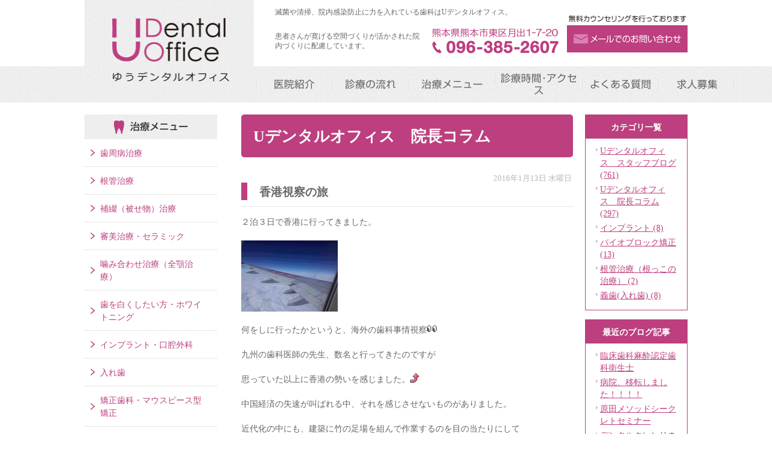

--- FILE ---
content_type: text/html; charset=UTF-8
request_url: https://u-dentaloffice.jp/blog/column/2293
body_size: 40813
content:
<!DOCTYPE html><html lang="ja"><head><meta charset="UTF-8"><meta name="author" content="医療法人朋優会Uデンタルオフィス"><meta name="viewport" content="width=device-width, initial-scale=1, maximum-scale=5, minimum-scale=1, user-scalable=yes"><meta name="format-detection" content="telephone=no"><link rel="stylesheet" href="https://u-dentaloffice.jp/wp-content/cache/genovaminify/css/genovaminify_single_e5ca15bff43cf903f72430a5ff4e0330.css"><link rel="stylesheet" type="text/css" href="https://u-dentaloffice.jp/wp-content/themes/genova_tpl/css/cssreset-min.css"><link rel="stylesheet" type="text/css" href="https://u-dentaloffice.jp/wp-content/cache/genovaminify/css/genovaminify_single_e2f066e7b5e66b9fe094aee77de30f77.css"><link rel="stylesheet" type="text/css" href="https://u-dentaloffice.jp/wp-content/cache/genovaminify/css/genovaminify_single_5e5ddafaac8c04eb9afaeec74083e232.css"> <script type="text/javascript" src="https://s3-ap-northeast-1.amazonaws.com/webfont.plimo.com/accessor/script/typesquare.js?2Ttpg6KeLnE%3D" charset="utf-8"></script> <link rel="shortcut icon" href="https://u-dentaloffice.jp/wp-content/uploads/favicon.ico" type="image/x-icon"/> <!--[if lt IE 9]> <script src="http://html5shim.googlecode.com/svn/trunk/html5.js"></script> <![endif]--> <!-- All in One SEO 4.2.4 - aioseo.com --><title>香港視察の旅 - 医療法人朋優会Uデンタルオフィス</title><meta name="description" content="２泊３日で香港に行ってきました。 何をしに行ったかというと、海外の歯科事情視察 九州の歯科医師の先生、数名と行" /><meta name="robots" content="max-image-preview:large" /><link rel="canonical" href="https://u-dentaloffice.jp/blog/column/2293" /><meta name="generator" content="All in One SEO (AIOSEO) 4.2.4 " /> <!-- Global site tag (gtag.js) - Google Analytics --> <script async src="https://www.googletagmanager.com/gtag/js?id=UA-117359481-30"></script> <script>window.dataLayer=window.dataLayer||[];function gtag(){dataLayer.push(arguments);}
gtag('js',new Date());gtag('config','UA-117359481-30');</script> <!-- Google tag (gtag.js) --> <script async src="https://www.googletagmanager.com/gtag/js?id=UA-37091964-30&id=G-GRWZGY63V6"></script> <script>window.dataLayer=window.dataLayer||[];function gtag(){dataLayer.push(arguments);}
gtag('js',new Date());gtag('config','UA-37091964-30');gtag('config','G-GRWZGY63V6');</script> <meta property="og:locale" content="ja_JP" /><meta property="og:site_name" content="医療法人朋優会Uデンタルオフィス -" /><meta property="og:type" content="article" /><meta property="og:title" content="香港視察の旅 - 医療法人朋優会Uデンタルオフィス" /><meta property="og:description" content="２泊３日で香港に行ってきました。 何をしに行ったかというと、海外の歯科事情視察 九州の歯科医師の先生、数名と行" /><meta property="og:url" content="https://u-dentaloffice.jp/blog/column/2293" /><meta property="article:published_time" content="2016-01-13T01:42:20+00:00" /><meta property="article:modified_time" content="2016-01-13T01:42:20+00:00" /><meta name="twitter:card" content="summary_large_image" /><meta name="twitter:title" content="香港視察の旅 - 医療法人朋優会Uデンタルオフィス" /><meta name="twitter:description" content="２泊３日で香港に行ってきました。 何をしに行ったかというと、海外の歯科事情視察 九州の歯科医師の先生、数名と行" /> <script type="application/ld+json" class="aioseo-schema">{"@context":"https:\/\/schema.org","@graph":[{"@type":"WebSite","@id":"https:\/\/u-dentaloffice.jp\/#website","url":"https:\/\/u-dentaloffice.jp\/","name":"\u533b\u7642\u6cd5\u4eba\u670b\u512a\u4f1aU\u30c7\u30f3\u30bf\u30eb\u30aa\u30d5\u30a3\u30b9","inLanguage":"ja","publisher":{"@id":"https:\/\/u-dentaloffice.jp\/#organization"}},{"@type":"Organization","@id":"https:\/\/u-dentaloffice.jp\/#organization","name":"\u533b\u7642\u6cd5\u4eba\u670b\u512a\u4f1aU\u30c7\u30f3\u30bf\u30eb\u30aa\u30d5\u30a3\u30b9","url":"https:\/\/u-dentaloffice.jp\/"},{"@type":"BreadcrumbList","@id":"https:\/\/u-dentaloffice.jp\/blog\/column\/2293#breadcrumblist","itemListElement":[{"@type":"ListItem","@id":"https:\/\/u-dentaloffice.jp\/#listItem","position":1,"item":{"@type":"WebPage","@id":"https:\/\/u-dentaloffice.jp\/","name":"\u30db\u30fc\u30e0","description":"U\u30c7\u30f3\u30bf\u30eb\u30aa\u30d5\u30a3\u30b9\u306f\u3001\u30b3\u30df\u30e5\u30cb\u30b1\u30fc\u30b7\u30e7\u30f3\u3092\u5927\u5207\u306b\u3059\u308b\u5730\u57df\u306b\u6839\u5dee\u3057\u305f\u6b6f\u79d1\u533b\u9662\u3067\u3059\u3002\u6cbb\u7642\u306e\u5fc5\u8981\u6027\u3084\u671f\u9593\u3001\u6cbb\u7642\u8cbb\u306e\u3053\u3068\u307e\u3067\u5fb9\u5e95\u3057\u305f\u30a4\u30f3\u30d5\u30a9\u30fc\u30e0\u30c9\u30fb\u30b3\u30f3\u30bb\u30f3\u30c8\u306b\u3088\u308a\u60a3\u8005\u3055\u3093\u306e\u304a\u6c17\u6301\u3061\u3092\u5927\u5207\u306b\u3044\u305f\u3057\u307e\u3059\u3002","url":"https:\/\/u-dentaloffice.jp\/"},"nextItem":"https:\/\/u-dentaloffice.jp\/blog\/column\/2293#listItem"},{"@type":"ListItem","@id":"https:\/\/u-dentaloffice.jp\/blog\/column\/2293#listItem","position":2,"item":{"@type":"WebPage","@id":"https:\/\/u-dentaloffice.jp\/blog\/column\/2293","name":"\u9999\u6e2f\u8996\u5bdf\u306e\u65c5","description":"\uff12\u6cca\uff13\u65e5\u3067\u9999\u6e2f\u306b\u884c\u3063\u3066\u304d\u307e\u3057\u305f\u3002 \u4f55\u3092\u3057\u306b\u884c\u3063\u305f\u304b\u3068\u3044\u3046\u3068\u3001\u6d77\u5916\u306e\u6b6f\u79d1\u4e8b\u60c5\u8996\u5bdf \u4e5d\u5dde\u306e\u6b6f\u79d1\u533b\u5e2b\u306e\u5148\u751f\u3001\u6570\u540d\u3068\u884c","url":"https:\/\/u-dentaloffice.jp\/blog\/column\/2293"},"previousItem":"https:\/\/u-dentaloffice.jp\/#listItem"}]},{"@type":"Person","@id":"https:\/\/u-dentaloffice.jp\/author\/pl608582943\/#author","url":"https:\/\/u-dentaloffice.jp\/author\/pl608582943\/","name":"\u533b\u7642\u6cd5\u4eba\u670b\u512a\u4f1aU\u30c7\u30f3\u30bf\u30eb\u30aa\u30d5\u30a3\u30b9\u69d8","image":{"@type":"ImageObject","@id":"https:\/\/u-dentaloffice.jp\/blog\/column\/2293#authorImage","url":"https:\/\/secure.gravatar.com\/avatar\/c82e93cdd82a8a61c5c1389c8ea60be3?s=96&d=mm&r=g","width":96,"height":96,"caption":"\u533b\u7642\u6cd5\u4eba\u670b\u512a\u4f1aU\u30c7\u30f3\u30bf\u30eb\u30aa\u30d5\u30a3\u30b9\u69d8"}},{"@type":"WebPage","@id":"https:\/\/u-dentaloffice.jp\/blog\/column\/2293#webpage","url":"https:\/\/u-dentaloffice.jp\/blog\/column\/2293","name":"\u9999\u6e2f\u8996\u5bdf\u306e\u65c5 - \u533b\u7642\u6cd5\u4eba\u670b\u512a\u4f1aU\u30c7\u30f3\u30bf\u30eb\u30aa\u30d5\u30a3\u30b9","description":"\uff12\u6cca\uff13\u65e5\u3067\u9999\u6e2f\u306b\u884c\u3063\u3066\u304d\u307e\u3057\u305f\u3002 \u4f55\u3092\u3057\u306b\u884c\u3063\u305f\u304b\u3068\u3044\u3046\u3068\u3001\u6d77\u5916\u306e\u6b6f\u79d1\u4e8b\u60c5\u8996\u5bdf \u4e5d\u5dde\u306e\u6b6f\u79d1\u533b\u5e2b\u306e\u5148\u751f\u3001\u6570\u540d\u3068\u884c","inLanguage":"ja","isPartOf":{"@id":"https:\/\/u-dentaloffice.jp\/#website"},"breadcrumb":{"@id":"https:\/\/u-dentaloffice.jp\/blog\/column\/2293#breadcrumblist"},"author":"https:\/\/u-dentaloffice.jp\/author\/pl608582943\/#author","creator":"https:\/\/u-dentaloffice.jp\/author\/pl608582943\/#author","datePublished":"2016-01-13T01:42:20+09:00","dateModified":"2016-01-13T01:42:20+09:00"},{"@type":"BlogPosting","@id":"https:\/\/u-dentaloffice.jp\/blog\/column\/2293#blogposting","name":"\u9999\u6e2f\u8996\u5bdf\u306e\u65c5 - \u533b\u7642\u6cd5\u4eba\u670b\u512a\u4f1aU\u30c7\u30f3\u30bf\u30eb\u30aa\u30d5\u30a3\u30b9","description":"\uff12\u6cca\uff13\u65e5\u3067\u9999\u6e2f\u306b\u884c\u3063\u3066\u304d\u307e\u3057\u305f\u3002 \u4f55\u3092\u3057\u306b\u884c\u3063\u305f\u304b\u3068\u3044\u3046\u3068\u3001\u6d77\u5916\u306e\u6b6f\u79d1\u4e8b\u60c5\u8996\u5bdf \u4e5d\u5dde\u306e\u6b6f\u79d1\u533b\u5e2b\u306e\u5148\u751f\u3001\u6570\u540d\u3068\u884c","inLanguage":"ja","headline":"\u9999\u6e2f\u8996\u5bdf\u306e\u65c5","author":{"@id":"https:\/\/u-dentaloffice.jp\/author\/pl608582943\/#author"},"publisher":{"@id":"https:\/\/u-dentaloffice.jp\/#organization"},"datePublished":"2016-01-13T01:42:20+09:00","dateModified":"2016-01-13T01:42:20+09:00","articleSection":"U\u30c7\u30f3\u30bf\u30eb\u30aa\u30d5\u30a3\u30b9\u3000\u9662\u9577\u30b3\u30e9\u30e0","mainEntityOfPage":{"@id":"https:\/\/u-dentaloffice.jp\/blog\/column\/2293#webpage"},"isPartOf":{"@id":"https:\/\/u-dentaloffice.jp\/blog\/column\/2293#webpage"},"image":{"@type":"ImageObject","@id":"https:\/\/u-dentaloffice.jp\/#articleImage","url":"\/wp-content\/themes\/genova_tpl\/blog\/images_mt\/IMG02015.jpg"}}]}</script> <!-- All in One SEO --><link rel='dns-prefetch' href='//s.w.org' /> <script type="text/javascript">window._wpemojiSettings={"baseUrl":"https:\/\/s.w.org\/images\/core\/emoji\/13.0.0\/72x72\/","ext":".png","svgUrl":"https:\/\/s.w.org\/images\/core\/emoji\/13.0.0\/svg\/","svgExt":".svg","source":{"concatemoji":"https:\/\/u-dentaloffice.jp\/wp-includes\/js\/wp-emoji-release.min.js?ver=5.5.17"}};!function(e,a,t){var n,r,o,i=a.createElement("canvas"),p=i.getContext&&i.getContext("2d");function s(e,t){var a=String.fromCharCode;p.clearRect(0,0,i.width,i.height),p.fillText(a.apply(this,e),0,0);e=i.toDataURL();return p.clearRect(0,0,i.width,i.height),p.fillText(a.apply(this,t),0,0),e===i.toDataURL()}function c(e){var t=a.createElement("script");t.src=e,t.defer=t.type="text/javascript",a.getElementsByTagName("head")[0].appendChild(t)}for(o=Array("flag","emoji"),t.supports={everything:!0,everythingExceptFlag:!0},r=0;r<o.length;r++)t.supports[o[r]]=function(e){if(!p||!p.fillText)return!1;switch(p.textBaseline="top",p.font="600 32px Arial",e){case"flag":return s([127987,65039,8205,9895,65039],[127987,65039,8203,9895,65039])?!1:!s([55356,56826,55356,56819],[55356,56826,8203,55356,56819])&&!s([55356,57332,56128,56423,56128,56418,56128,56421,56128,56430,56128,56423,56128,56447],[55356,57332,8203,56128,56423,8203,56128,56418,8203,56128,56421,8203,56128,56430,8203,56128,56423,8203,56128,56447]);case"emoji":return!s([55357,56424,8205,55356,57212],[55357,56424,8203,55356,57212])}return!1}(o[r]),t.supports.everything=t.supports.everything&&t.supports[o[r]],"flag"!==o[r]&&(t.supports.everythingExceptFlag=t.supports.everythingExceptFlag&&t.supports[o[r]]);t.supports.everythingExceptFlag=t.supports.everythingExceptFlag&&!t.supports.flag,t.DOMReady=!1,t.readyCallback=function(){t.DOMReady=!0},t.supports.everything||(n=function(){t.readyCallback()},a.addEventListener?(a.addEventListener("DOMContentLoaded",n,!1),e.addEventListener("load",n,!1)):(e.attachEvent("onload",n),a.attachEvent("onreadystatechange",function(){"complete"===a.readyState&&t.readyCallback()})),(n=t.source||{}).concatemoji?c(n.concatemoji):n.wpemoji&&n.twemoji&&(c(n.twemoji),c(n.wpemoji)))}(window,document,window._wpemojiSettings);</script> <style type="text/css">img.wp-smiley,img.emoji{display:inline !important;border:none !important;box-shadow:none !important;height:1em !important;width:1em !important;margin:0 .07em !important;vertical-align:-.1em !important;background:0 0 !important;padding:0 !important}</style><link rel='stylesheet' id='wp-block-library-css'  href='https://u-dentaloffice.jp/wp-includes/css/dist/block-library/style.min.css?ver=5.5.17' type='text/css' media='all' /><link rel='stylesheet' id='contact-form-7-css'  href='https://u-dentaloffice.jp/wp-content/cache/genovaminify/css/genovaminify_single_c7fd42b5bb3873666b0c3fc87bf32c6d.css?ver=5.2.2' type='text/css' media='all' /><link rel='stylesheet' id='contact-form-7-confirm-css'  href='https://u-dentaloffice.jp/wp-content/cache/genovaminify/css/genovaminify_single_c605b424176e2b3541570e9ebd66830b.css?ver=5.1' type='text/css' media='all' /> <script type='text/javascript' src='https://u-dentaloffice.jp/wp-content/cache/genovaminify/js/genovaminify_single_49edccea2e7ba985cadc9ba0531cbed1.js?ver=1.12.4-wp' id='jquery-core-js'></script> <link rel="https://api.w.org/" href="https://u-dentaloffice.jp/wp-json/" /><link rel="alternate" type="application/json" href="https://u-dentaloffice.jp/wp-json/wp/v2/posts/2293" /><link rel="EditURI" type="application/rsd+xml" title="RSD" href="https://u-dentaloffice.jp/xmlrpc.php?rsd" /><link rel="wlwmanifest" type="application/wlwmanifest+xml" href="https://u-dentaloffice.jp/wp-includes/wlwmanifest.xml" /><link rel='prev' title='成人式☆★' href='https://u-dentaloffice.jp/blog/staff/2292' /><link rel='next' title='院内新聞１月号' href='https://u-dentaloffice.jp/blog/staff/2294' /><meta name="generator" content="WordPress 5.5.17" /><link rel='shortlink' href='https://u-dentaloffice.jp/?p=2293' /><link rel="alternate" type="application/json+oembed" href="https://u-dentaloffice.jp/wp-json/oembed/1.0/embed?url=https%3A%2F%2Fu-dentaloffice.jp%2Fblog%2Fcolumn%2F2293" /><link rel="alternate" type="text/xml+oembed" href="https://u-dentaloffice.jp/wp-json/oembed/1.0/embed?url=https%3A%2F%2Fu-dentaloffice.jp%2Fblog%2Fcolumn%2F2293&#038;format=xml" /><style>#wpadminbar,#adminmenuwrap{background:#3d3d3d}#wpadminbar #wp-admin-bar-wp-logo>.ab-item .ab-icon{width:54px}#wpadminbar #wp-admin-bar-wp-logo>.ab-item .ab-icon:before{display:inline-block;content:'';width:54px;height:20px;background:url(https://u-dentaloffice.jp/wp-content/uploads/logo.png) 50% 50% no-repeat;background-size:100%;margin-left:6px}#wpadminbar #adminbarsearch:before,#wpadminbar .ab-icon:before,#wpadminbar .ab-item:before{color:#616161}#wpadminbar .ab-empty-item,#wpadminbar a.ab-item,#wpadminbar>#wp-toolbar span.ab-label,#wpadminbar>#wp-toolbar span.noticon{color:#616161}#wpadminbar,#adminmenuwrap{background:#fff!important;box-shadow:0px 1px 5px 1px rgba(0,0,0,.3)}#adminmenu,#adminmenu .wp-submenu,#adminmenuback,#adminmenuwrap{background:#fff}#adminmenu,#adminmenu .wp-submenu,#adminmenuback,#adminmenuwrap{background:#fff}#adminmenu div.wp-menu-name{color:#616161}#adminmenu div.wp-menu-image:before{color:#616161}#adminmenu .wp-has-current-submenu .wp-submenu,#adminmenu .wp-has-current-submenu .wp-submenu.sub-open,#adminmenu .wp-has-current-submenu.opensub .wp-submenu,#adminmenu a.wp-has-current-submenu:focus+.wp-submenu,.no-js li.wp-has-current-submenu:hover .wp-submenu{background:#fff;color:#616161}#adminmenu .wp-submenu a{color:#616161}#adminmenu .opensub .wp-submenu li.current a,#adminmenu .wp-submenu li.current,#adminmenu .wp-submenu li.current a,#adminmenu .wp-submenu li.current a:focus,#adminmenu .wp-submenu li.current a:hover,#adminmenu a.wp-has-current-submenu:focus+.wp-submenu li.current a{color:#616161}#adminmenu .wp-has-current-submenu .wp-submenu .wp-submenu-head,#adminmenu .wp-menu-arrow,#adminmenu .wp-menu-arrow div,#adminmenu li.current a.menu-top,#adminmenu li.wp-has-current-submenu a.wp-has-current-submenu,.folded #adminmenu li.current.menu-top,.folded #adminmenu li.wp-has-current-submenu{background:#6eba32}#adminmenu li.wp-has-current-submenu a.wp-has-current-submenu div.wp-menu-name{color:#fff}#adminmenu li.menu-top:hover div.wp-menu-name,#adminmenu li.opensub>a.menu-top div.wp-menu-name,#adminmenu li>a.menu-top:focus div.wp-menu-name{color:#fff}#wp-admin-bar-wp-logo-default{display:none}#wp-admin-bar-wp-logo{pointer-events:none}body.no-customize-support #wpfooter,body.no-customize-support #wp-version-message,body.no-customize-support #toplevel_page_edit-post_type-elementor_library,body.no-customize-support .update-nag,body.no-customize-support #contextual-help-link{display:none!important}</style></head><body class="post-template-default single single-post postid-2293 single-format-standard elementor-default elementor-kit-194"><div id="wrapper"> <!-- ▼header --><div id="header"><div id="headerInner" class="clearfix"><div id="headerLeft"><div id="logo"> <a href="https://u-dentaloffice.jp/"><img class="pc" src="https://u-dentaloffice.jp/wp-content/uploads/logo.png" alt="U Dental Office"><img class="sp" src="https://u-dentaloffice.jp/wp-content/uploads/logo_sp.png" alt="U Dental Office"></a></div></div><div id="headerRight" class="clearfix"><h1>滅菌や清掃、院内感染防止に力を入れている歯科はUデンタルオフィス。</h1><h2>患者さんが寛げる空間づくりが活かされた院内づくりに配慮しています。</h2><div id="headerRightBox" class="clearfix"><div id="inquiryForm"><a href="/contact/" target="_blank" class="btnInq" data-evt="ヘッダー"><img src="https://u-dentaloffice.jp/wp-content/uploads/header_inq.png" alt="メールでのお問い合わせ"></a></div><div id="telNumber"><img src="https://u-dentaloffice.jp/wp-content/uploads/header_tel_1.png" alt="熊本県熊本市東区月出1-7-20 096-385-2607"></div></div></div><div class="toggleMenu"><div class="menu-trigger"><span></span><span></span><span></span></div></div></div><div class="header_menu"><div class="inner"> <!--<ul class="g_nav clearfix"><li><a href="/clinic/"><span>医院紹介</span></a></li><li><a href="/clinic/#access"><span>アクセス</span></a></li><li><a href="/hospital/"><span>院内紹介</span></a></li><li><a href="/staff/"><span>スタッフ紹介</span></a></li><li><a href="/flow/"><span>治療内容</span></a></li></ul>--><ul class="g_nav clearfix"><li><span><span>医院紹介</span></span><ul><li><a href="/clinic/">医院紹介</a></li><li><a href="/staff/">院長/<br>スタッフ紹介</a></li><li><a href="/equipment/">感染対策/<br>滅菌設備</a></li><li><a href="/hospital/">院内</a></li><li><a href="/news/">新着情報</a></li></ul></li><li><a href="/flow/"><span>診療の流れ</span></a></li> <!--li><a href="/generation/"><span>ライフステージ別</span></a></li--><li><span><span>治療メニュー</span></span><ul><li><a href="/perio/">歯周病治療</a></li><li><a href="/rootcanal/">根管治療</a></li><li><a href="/shorei/#stuffing">補綴（被せ物）治療</a></li><li><a href="/beauty/">審美治療/<br>セラミック</a></li><li><a href="/shorei/#jaw">噛み合わせ治療<br>（全顎治療）</a></li><li><a href="/whitening/">歯を白くしたい方/<br>ホワイトニング</a></li><li><a href="/implant/">インプラント/<br>口腔外科</a></li><li><a href="/denture/">入れ歯</a></li><li><a href="/kyosei/">矯正治療/<br>マウスピース型矯正</a></li><li><a href="/children/">バイオブロック治療/<br>小児矯正</a></li><li><a href="/preventive/">予防治療</a></li></ul></li><li><a href="/clinic/#access"><span>診療時間･アクセス</span></a></li><li><a href="/faq/"><span>よくある質問</span></a></li><li><a target="_blank" href="https://u-dentaloffice-saiyo.com/"><span>求人募集</span></a></li></ul></div><div class="contact_box sp"><div class="box_inner"><p class="contact_tit">お問い合わせはお気軽に</p><ul class="clearfix"><li> <a href="tel:0963852607" class="btnTel" data-evt="ヘッダー"> <img src="https://u-dentaloffice.jp/wp-content/uploads/contact_tel.png" alt="096-385-2607"> </a></li><li> <a href="/contact/" target="_blank" class="btnInq" data-evt="スマホヘッダー"> <img src="https://u-dentaloffice.jp/wp-content/uploads/contact_inq.png" alt="メールお問い合わせ"> </a></li></ul></div></div></div></div> <!-- ▲header --><div id="main" class="clearfix"><div id="content" class="clearfix"><div id="blogArea"><h3 class="titleBg">Uデンタルオフィス　院長コラム</h3><div id="article"><div class="articleWrap"><p class="data">2016年1月13日 水曜日</p><div class="entryTitle"><h4>香港視察の旅</h4></div><div class="entryBody clearfix"><p>２泊３日で香港に行ってきました。</p><p><img alt="" src="/wp-content/themes/genova_tpl/blog/images_mt/IMG02015.jpg" style="width: 160px; height: 118px;" /></p><p>何をしに行ったかというと、海外の歯科事情視察<img loading="lazy" alt="eye" height="16" src="/wp-content/themes/genova_tpl/images/smiley/eye.gif" title="eye" width="16" /></p><p> 九州の歯科医師の先生、数名と行ってきたのですが</p><p>思っていた以上に香港の勢いを感じました。<img loading="lazy" alt="up" height="16" src="/wp-content/themes/genova_tpl/images/smiley/up.gif" title="up" width="16" /></p><p>中国経済の失速が叫ばれる中、それを感じさせないものがありました。</p><p> 近代化の中にも、建築に竹の足場を組んで作業するのを目の当たりにして</p><p>ビックリ<img loading="lazy" alt="sign03" height="16" src="/wp-content/themes/genova_tpl/images/smiley/sign03.gif" title="sign03" width="16" /></p><p><img alt="" src="/wp-content/themes/genova_tpl/blog/images_mt/IMG02006.jpg" style="width: 118px; height: 160px;" /></p><p>一緒に行った先生がたは、アメリカや諸外国の学会にも</p><p>参加されており、いろんなものから刺激を得て、<img loading="lazy" alt="thunder" height="16" src="/wp-content/themes/genova_tpl/images/smiley/thunder.gif" title="thunder" width="16" /></p><p>日々の診療に活かされています。</p><p> グローバルな広い視野を持って、診療を行いたいと感じた３日間でした。</p><p> そして・・・・</p><p> <img alt="" src="/wp-content/themes/genova_tpl/blog/images_mt/IMG02013.jpg" style="width: 160px; height: 118px;" /></p><p> 飲茶が美味しかった～～～～<img loading="lazy" alt="happy02" height="16" src="/wp-content/themes/genova_tpl/images/smiley/happy02.gif" title="happy02" width="16" /></p></div><p class="contributor">投稿者 <span class="author">Uデンタルオフィス</span></p></div></div></div><div id="blogMenu"><div class="blogMenuWrap" id="category"><h4>カテゴリ一覧</h4><ul><li><a href="https://u-dentaloffice.jp/blog/staff/">Uデンタルオフィス　スタッフブログ (761)</a></li><li><a href="https://u-dentaloffice.jp/blog/column/">Uデンタルオフィス　院長コラム (297)</a></li><li><a href="https://u-dentaloffice.jp/blog/cat112401/">インプラント (8)</a></li><li><a href="https://u-dentaloffice.jp/blog/cat112402/">バイオブロック矯正 (13)</a></li><li><a href="https://u-dentaloffice.jp/blog/cat112461/">根管治療（根っこの治療） (2)</a></li><li><a href="https://u-dentaloffice.jp/blog/ireba/">義歯(入れ歯) (8)</a></li></ul></div><div class="blogMenuWrap" id="recentEntry"><h4>最近のブログ記事</h4><ul><li> <a href="https://u-dentaloffice.jp/blog/column/3815">臨床歯科麻酔認定歯科衛生士</a></li><li> <a href="https://u-dentaloffice.jp/blog/column/3809">病院、移転しました！！！！</a></li><li> <a href="https://u-dentaloffice.jp/blog/column/2846">原田メソッドシークレトセミナー</a></li><li> <a href="https://u-dentaloffice.jp/blog/column/2845">デンタルクレンリネス　～ケルヒャー～</a></li><li> <a href="https://u-dentaloffice.jp/blog/column/2842">健軍神社お参り</a></li><li> <a href="https://u-dentaloffice.jp/blog/column/2841">８周年を迎えることができました！！</a></li><li> <a href="https://u-dentaloffice.jp/blog/column/2839">佐賀に講和を聞きに～大和魂とは～</a></li><li> <a href="https://u-dentaloffice.jp/blog/column/2834">前歯にインプラントを入れるには</a></li><li> <a href="https://u-dentaloffice.jp/blog/column/2829">歯科衛生士のモチベーションって？？</a></li><li> <a href="https://u-dentaloffice.jp/blog/column/2827">増田真一先生の院内セミナー第２弾！！</a></li></ul></div><div class="blogMenuWrap" id="monthly"><h4>月別アーカイブ</h4><ul><li><li><a href="https://u-dentaloffice.jp/date/2022/06?cat=14">2022年6月 (1)</a></li><li><a href="https://u-dentaloffice.jp/date/2022/04?cat=14">2022年4月 (1)</a></li></li><li><a href="https://u-dentaloffice.jp/date/2020/08?cat=14">2020年8月 (4)</a></li><li><a href="https://u-dentaloffice.jp/date/2020/07?cat=14">2020年7月 (4)</a></li><li><a href="https://u-dentaloffice.jp/date/2020/06?cat=14">2020年6月 (1)</a></li><li><a href="https://u-dentaloffice.jp/date/2020/05?cat=14">2020年5月 (4)</a></li><li><a href="https://u-dentaloffice.jp/date/2020/04?cat=14">2020年4月 (5)</a></li><li><a href="https://u-dentaloffice.jp/date/2020/03?cat=14">2020年3月 (4)</a></li><li><a href="https://u-dentaloffice.jp/date/2020/02?cat=14">2020年2月 (1)</a></li><li><a href="https://u-dentaloffice.jp/date/2020/01?cat=14">2020年1月 (2)</a></li></li><li><a href="https://u-dentaloffice.jp/date/2019/12?cat=14">2019年12月 (1)</a></li><li><a href="https://u-dentaloffice.jp/date/2019/11?cat=14">2019年11月 (5)</a></li><li><a href="https://u-dentaloffice.jp/date/2019/10?cat=14">2019年10月 (4)</a></li><li><a href="https://u-dentaloffice.jp/date/2019/09?cat=14">2019年9月 (8)</a></li><li><a href="https://u-dentaloffice.jp/date/2019/08?cat=14">2019年8月 (5)</a></li><li><a href="https://u-dentaloffice.jp/date/2019/01?cat=14">2019年1月 (2)</a></li></li><li><a href="https://u-dentaloffice.jp/date/2018/12?cat=14">2018年12月 (1)</a></li><li><a href="https://u-dentaloffice.jp/date/2018/09?cat=14">2018年9月 (4)</a></li><li><a href="https://u-dentaloffice.jp/date/2018/08?cat=14">2018年8月 (7)</a></li><li><a href="https://u-dentaloffice.jp/date/2018/07?cat=14">2018年7月 (3)</a></li><li><a href="https://u-dentaloffice.jp/date/2018/05?cat=14">2018年5月 (3)</a></li><li><a href="https://u-dentaloffice.jp/date/2018/04?cat=14">2018年4月 (1)</a></li></li><li><a href="https://u-dentaloffice.jp/date/2017/11?cat=14">2017年11月 (4)</a></li><li><a href="https://u-dentaloffice.jp/date/2017/09?cat=14">2017年9月 (2)</a></li><li><a href="https://u-dentaloffice.jp/date/2017/08?cat=14">2017年8月 (6)</a></li><li><a href="https://u-dentaloffice.jp/date/2017/07?cat=14">2017年7月 (4)</a></li><li><a href="https://u-dentaloffice.jp/date/2017/06?cat=14">2017年6月 (2)</a></li><li><a href="https://u-dentaloffice.jp/date/2017/05?cat=14">2017年5月 (2)</a></li><li><a href="https://u-dentaloffice.jp/date/2017/04?cat=14">2017年4月 (8)</a></li><li><a href="https://u-dentaloffice.jp/date/2017/03?cat=14">2017年3月 (7)</a></li><li><a href="https://u-dentaloffice.jp/date/2017/02?cat=14">2017年2月 (10)</a></li><li><a href="https://u-dentaloffice.jp/date/2017/01?cat=14">2017年1月 (3)</a></li></li><li><a href="https://u-dentaloffice.jp/date/2016/11?cat=14">2016年11月 (2)</a></li><li><a href="https://u-dentaloffice.jp/date/2016/10?cat=14">2016年10月 (8)</a></li><li><a href="https://u-dentaloffice.jp/date/2016/09?cat=14">2016年9月 (5)</a></li><li><a href="https://u-dentaloffice.jp/date/2016/08?cat=14">2016年8月 (12)</a></li><li><a href="https://u-dentaloffice.jp/date/2016/07?cat=14">2016年7月 (10)</a></li><li><a href="https://u-dentaloffice.jp/date/2016/06?cat=14">2016年6月 (7)</a></li><li><a href="https://u-dentaloffice.jp/date/2016/05?cat=14">2016年5月 (4)</a></li><li><a href="https://u-dentaloffice.jp/date/2016/04?cat=14">2016年4月 (10)</a></li><li><a href="https://u-dentaloffice.jp/date/2016/01?cat=14">2016年1月 (4)</a></li></li><li><a href="https://u-dentaloffice.jp/date/2015/11?cat=14">2015年11月 (1)</a></li><li><a href="https://u-dentaloffice.jp/date/2015/10?cat=14">2015年10月 (4)</a></li><li><a href="https://u-dentaloffice.jp/date/2015/08?cat=14">2015年8月 (6)</a></li><li><a href="https://u-dentaloffice.jp/date/2015/07?cat=14">2015年7月 (1)</a></li><li><a href="https://u-dentaloffice.jp/date/2015/06?cat=14">2015年6月 (8)</a></li><li><a href="https://u-dentaloffice.jp/date/2015/05?cat=14">2015年5月 (10)</a></li><li><a href="https://u-dentaloffice.jp/date/2015/04?cat=14">2015年4月 (8)</a></li><li><a href="https://u-dentaloffice.jp/date/2015/03?cat=14">2015年3月 (7)</a></li><li><a href="https://u-dentaloffice.jp/date/2015/02?cat=14">2015年2月 (10)</a></li><li><a href="https://u-dentaloffice.jp/date/2015/01?cat=14">2015年1月 (9)</a></li></li><li><a href="https://u-dentaloffice.jp/date/2014/12?cat=14">2014年12月 (16)</a></li><li><a href="https://u-dentaloffice.jp/date/2014/11?cat=14">2014年11月 (10)</a></li><li><a href="https://u-dentaloffice.jp/date/2014/10?cat=14">2014年10月 (10)</a></li><li><a href="https://u-dentaloffice.jp/date/2014/09?cat=14">2014年9月 (5)</a></li><li><a href="https://u-dentaloffice.jp/date/2014/08?cat=14">2014年8月 (5)</a></li><li><a href="https://u-dentaloffice.jp/date/2014/07?cat=14">2014年7月 (3)</a></li><li><a href="https://u-dentaloffice.jp/date/2014/06?cat=14">2014年6月 (2)</a></li><li><a href="https://u-dentaloffice.jp/date/2014/05?cat=14">2014年5月 (1)</a></li></ul></div></div></div><div id="side"><div id="sideInner"><dl class="naviList"> <!--<dt><span>治療メニュー</span></dt><dd><a href="/general_adult">一般歯科</a></dd><dd><a href="/kyosei">矯正歯科</a></dd><dd><a href="/children">バイオブロック矯正</a></dd><dd><a href="/denture">入れ歯</a></dd><dd><a href="/implant">インプラント</a></dd><dd><a href="/general_adult/#shisyubyo">歯周病予防</a></dd><dd><a href="/whitening">ホワイトニング</a></dd><dd><a href="/beauty">審美治療</a></dd><dd><a href="/preventive">予防治療</a></dd><dd><a href="/general_adult/#huso">フッ素塗布</a></dd><dd><a href="/general_children/#brushing">ブラッシング指導</a></dd><dd><a href="/shorei">補綴治療</a></dd>--><dt><span>治療メニュー</span></dt><dd><a href="/perio/">歯周病治療</a></dd><dd><a href="/rootcanal/">根管治療</a></dd><dd><a href="/shorei/#stuffing">補綴（被せ物）治療</a></dd><dd><a href="/beauty/">審美治療・セラミック</a></dd><dd><a href="/shorei/#jaw">噛み合わせ治療（全顎治療）</a></dd><dd><a href="/whitening/">歯を白くしたい方・ホワイトニング</a></dd><dd><a href="/implant/">インプラント・口腔外科</a></dd><dd><a href="/denture/">入れ歯</a></dd><dd><a href="/kyosei/">矯正歯科・マウスピース型矯正</a></dd><dd><a href="/children/">バイオブロック治療・小児矯正</a></dd><dd><a href="/preventive/">予防治療</a></dd></dl><dl class="naviList"><dt><span>ライフステージ別<br>診療メニュー</span></dt><dd><a href="/generation/#child">幼児</a></dd><dd><a href="/generation/#student">小学生</a></dd><dd><a href="/generation/#hight">中学生・高校生</a></dd><dd><a href="/generation/#college">大学生</a></dd><dd><a href="/generation/#t_t">20代～30代</a></dd><dd><a href="/generation/#f_f">40代～50代</a></dd><dd><a href="/generation/#s_s">60代～70代</a></dd></dl><dl class="naviList"><dt><span>医院紹介メニュー</span></dt><dd><a href="/clinic">医院紹介</a></dd><dd><a href="/staff">院長・スタッフ紹介</a></dd><dd><a href="/equipment">感染対策・滅菌設備</a></dd><dd><a href="/hospital">院内</a></dd><dd><a href="/flow">診療の流れ</a></dd></dl><ul class="bannerList"><li> <a href="/hospital"> <img class="pc_tab" src="https://u-dentaloffice.jp/wp-content/uploads/side_banner01.png" alt="患者さんが緊張せずゆったりと寛げる空間。"> <img class="tab_sp" src="https://u-dentaloffice.jp/wp-content/uploads/top_img14.png" alt="患者さんが緊張せずゆったりと寛げる空間。"> </a></li><li class="blog clearfix"> <a href="/blog/column"> <img class="pc_tab" src="https://u-dentaloffice.jp/wp-content/uploads/side_banner02.png" alt="Uデンタルオフィス　院長コラム"> <img class="tab_sp" src="https://u-dentaloffice.jp/wp-content/uploads/top_img16.png" alt="Uデンタルオフィス　院長コラム"> </a> <a href="/blog/staff"> <img class="pc_tab" src="https://u-dentaloffice.jp/wp-content/uploads/side_banner03.png" alt="Uデンタルオフィス　スタッフブログ"> <img class="tab_sp" src="https://u-dentaloffice.jp/wp-content/uploads/top_img17.png" alt="Uデンタルオフィス　スタッフブログ"> </a></li><li><a href="https://u-dentaloffice-saiyo.com" target="_blank"><img src="https://u-dentaloffice.jp/wp-content/uploads/side_banner04.png" alt="Uデンタルオフィス　採用サイトオープン!"></a></li><li> <a href="/contact/" target="_blank" class="btnInq" data-evt="サイド"> <img class="pc_tab" src="https://u-dentaloffice.jp/wp-content/uploads/side_banner06.png" alt="無料カウンセリング実施中"> <img class="tab_sp" src="https://u-dentaloffice.jp/wp-content/uploads/top_img19.png" alt="無料カウンセリング実施中"> </a></li><li class="instagram"><a href="https://www.instagram.com/udentaloffice/?hl=ja" target="_blank"><img src="https://u-dentaloffice.jp/wp-content/uploads/side_banner07.jpg" alt="Instagram"></a></li><li><a href="https://www.facebook.com/u.dentaloffice" target="_blank"><img src="https://u-dentaloffice.jp/wp-content/uploads/side_banner05.png" alt="faceboook"></a></li></ul></div></div></div><div id="conBottom" class="sp"><div class="contact_box"><div class="box_inner"><p class="contact_tit">お問い合わせはお気軽に</p><p class="txt">Uデンタルオフィスは熊本市東区の皆さんに愛される歯科を目指します。相談しやすい環境づくりやスタッフ教育に力を入れている歯科です。</p><ul class="clearfix"><li> <a href="tel:0963852607" class="btnTel" data-evt="コンバージョン"> <img src="https://u-dentaloffice.jp/wp-content/uploads/contact_tel.png" alt="096-385-2607"> </a></li><li> <a href="/contact/" target="_blank" class="btnInq" data-evt="コンバージョン"> <img src="https://u-dentaloffice.jp/wp-content/uploads/contact_inq.png" alt="メールお問い合わせ"> </a></li></ul><div class="timeTable"><table><thead><tr><th>診療時間</th><th>月</th><th>火</th><th>水</th><th>木</th><th>金</th><th>土</th><th>日/祝</th></tr></thead><tbody><tr><th>9:00～12:30</th><td><span>●</span></td><td><span>●</span></td><td>休</td><td><span>●</span></td><td><span>●</span></td><td><span>●</span></td><td>休</td></tr><tr><th>14:00～18:00</th><td><span>●</span></td><td><span>●</span></td><td>休</td><td><span>●</span></td><td><span>●</span></td><td><span>▲</span></td><td>休</td></tr></tbody></table><p><span>▲</span>：13:30～16:30<br> <strong>休診日</strong> 水曜•日曜•祝日<br> 祝日のある週の水曜日は診療します</p></div></div></div></div> <!-- ▼footer --><div id="footer"><div class="footerInner"><div class="container"><div class="footerLeft"><div class="logo"> <a href="/"><img src="/wp-content/uploads/footer_logo.png" alt="ゆうデンタルオフィス"></a></div><div class="pc"><div class="mb15"><a href="/contact/" target="_blank" class="btnInq" data-evt="フッター"><img src="/wp-content/uploads/footer_inq.png" alt="ご予約・お問い合わせ　096-385-2607"></a></div><div class="mb15"><img src="/wp-content/uploads/footer_time.png" alt="診療時間　9:00～12:30／14:00～18:00（土曜日は9:00～12:30／13:30～16:30）"></div><p class="font_small">※△…13:30～16:30<br> ※休診日 : 水曜、日曜、祝日<br> （祝日のある週の水曜日は診療します）</p></div></div><div class="footerRight"><div class="footerMap clearfix"><p class="naviTit">■アクセス</p><p class="txt">U Dental Office（ゆうデンタルオフィス）<span class="half"> 熊本県熊本市東区月出1-7-20  (駐車場9台)</span></p><div class="map"> <iframe title="map" src="https://www.google.com/maps/embed?pb=!1m18!1m12!1m3!1d3353.67050047136!2d130.76210701571398!3d32.80099499006851!2m3!1f0!2f0!3f0!3m2!1i1024!2i768!4f13.1!3m3!1m2!1s0x3540f18663906bfb%3A0x7927cd7938926c5d!2z44CSODYyLTA5MjAg54aK5pys55yM54aK5pys5biC5p2x5Yy65pyI5Ye677yR5LiB55uu77yX4oiS77yS77yQ!5e0!3m2!1sja!2sjp!4v1646202294898!5m2!1sja!2sjp" style="border:0"></iframe></div></div><div class="footerNavi"><div class="naviList"><p class="naviTit">■治療メニュー</p><ul> <!--<li><a href="/kyosei/">矯正歯科</a></li><li><a href="/children/">バイオブロック矯正</a></li><li><a href="/general_adult/">一般歯科</a></li><li><a href="/denture/">入れ歯</a></li><li><a href="/implant/">インプラント</a></li><li><a href="/general_adult/#shisyubyo">歯周病予防</a></li><li><a href="/whitening/">ホワイトニング</a></li><li><a href="/beauty/">審美治療</a></li><li><a href="/preventive/">予防治療</a></li><li><a href="/general_children/#huso">フッ素塗布</a></li><li><a href="/general_children/#brushing">ブラッシング指導</a></li>--><li><a href="/perio/">歯周病治療</a></li><li><a href="/rootcanal/">根管治療</a></li><li><a href="/shorei/#stuffing">補綴（被せ物）治療</a></li><li><a href="/beauty/">審美治療・セラミック</a></li><li><a href="/shorei/#jaw">噛み合わせ治療（全顎治療）</a></li><li><a href="/whitening/">歯を白くしたい方・ホワイトニング</a></li><li><a href="/implant/">インプラント・口腔外科</a></li><li><a href="/denture/">入れ歯</a></li><li><a href="/kyosei/">矯正歯科・マウスピース型矯正</a></li><li><a href="/children/">バイオブロック治療・小児矯正</a></li><li><a href="/preventive/">予防治療</a></li></ul></div><div class="naviList"><p class="naviTit">■ライフステージ別<span class="half">診療メニュー</span></p><ul><li><a href="/generation/#child">幼児</a></li><li><a href="/generation/#student">小学生</a></li><li><a href="/generation/#hight">中学生・高校生</a></li><li><a href="/generation/#college">大学生</a></li><li><a href="/generation/#t_t">20代～30代</a></li><li><a href="/generation/#f_f">40代～50代</a></li><li><a href="/generation/#s_s">60代～70代</a></li></ul></div><div class="naviList"><p class="naviTit">■医院紹介<span class="half">メニュー</span></p><ul><li><a href="/clinic/">医院紹介</a></li><li><a href="/staff/">院長・スタッフ紹介</a></li><li><a href="/equipment/">感染対策・滅菌設備</a></li><li><a href="/hospital/">院内</a></li><li><a href="/flow/">診療の流れ</a></li><li><a href="/news/">新着情報</a></li><li><a href="/sitemap/">サイトマップ</a></li></ul></div></div></div></div></div><div class="copyright"><div class="container"><p>Copyright © U Dental Office All rights reserved.</p></div></div><div class="fixed_box"><ul class="clearfix"><li> <a href="tel:0963852607" class="btnTel" data-evt="スマホ固定バナー"> <img class="pc" src="https://u-dentaloffice.jp/wp-content/uploads/fixed_tel.png" alt="096-385-2607"> <img class="sp" src="https://u-dentaloffice.jp/wp-content/uploads/fixed_tel2_sp.png" alt="お電話 096-385-2607"> </a></li><li> <a href="https://reserve.dental/web/52720e-361/home" target="_blank" class="btnweb" data-evt="スマホ固定バナー"> <img class="pc" src="https://u-dentaloffice.jp/wp-content/uploads/fixed_web_pc.png" alt="WEB予約"> <img class="sp" src="https://u-dentaloffice.jp/wp-content/uploads/fixed_web_sp.png" alt="WEB予約"> </a></li><li> <a href="/contact/" target="_blank" class="btnInq" data-evt="固定バナー"> <img class="pc" src="https://u-dentaloffice.jp/wp-content/uploads/fixed_inq.png" alt="メール"> <img class="sp" src="https://u-dentaloffice.jp/wp-content/uploads/fixed_mail2_sp.png" alt="メール"> </a></li><li> <a class="pagetopBt" href="#wrapper"> <img class="pc" src="https://u-dentaloffice.jp/wp-content/uploads/fixed_pagetop.png" alt="pagetop"> <img class="sp" src="https://u-dentaloffice.jp/wp-content/uploads/fixed_pagetop_sp.jpg" alt="pagetop"> </a></li></ul></div></div> <!-- ▲footer --> <script type='text/javascript' id='contact-form-7-js-extra'>var wpcf7={"apiSettings":{"root":"https:\/\/u-dentaloffice.jp\/wp-json\/contact-form-7\/v1","namespace":"contact-form-7\/v1"}};</script> <script type='text/javascript' src='https://u-dentaloffice.jp/wp-content/cache/genovaminify/js/genovaminify_single_309e1a27ab5c8722dea8f46fc8c384d5.js?ver=5.2.2' id='contact-form-7-js'></script> <script type='text/javascript' src='https://u-dentaloffice.jp/wp-includes/js/jquery/jquery.form.min.js?ver=4.2.1' id='jquery-form-js'></script> <script type='text/javascript' src='https://u-dentaloffice.jp/wp-content/cache/genovaminify/js/genovaminify_single_952e21f7fe575ec91017e15012f404d7.js?ver=5.1' id='contact-form-7-confirm-js'></script> <script type='text/javascript' src='https://u-dentaloffice.jp/wp-includes/js/wp-embed.min.js?ver=5.5.17' id='wp-embed-js'></script> </div> <!-- ▲wrapper --> <script type="text/javascript" src="https://ajax.googleapis.com/ajax/libs/jquery/1.8.3/jquery.min.js"></script> <script type="text/javascript" src="https://u-dentaloffice.jp/wp-content/cache/genovaminify/js/genovaminify_single_c2d1fa895529740c4daffe1ee6d2d7c7.js"></script> <script type="text/javascript" src="https://u-dentaloffice.jp/wp-content/cache/genovaminify/js/genovaminify_single_469b77ca3be0d4941ef1a11038415a8a.js"></script> </body></html>

--- FILE ---
content_type: text/css
request_url: https://u-dentaloffice.jp/wp-content/cache/genovaminify/css/genovaminify_single_e5ca15bff43cf903f72430a5ff4e0330.css
body_size: 21281
content:
@charset "utf-8";body{background:#fff;font-family:"メイリオ";font-size:75%;line-height:180%;color:#666;position:relative;-webkit-text-size-adjust:100%}a{color:#666;vertical-align:baseline;text-decoration:none;transition:all .3s}a:focus,*:focus{outline:none}a[href^="tel:"]{pointer-events:none;cursor:text}.hikoukai{display:none}.elementor-editor-active #content .hikoukai{display:block !important;border:5px solid #777;background:#555;padding:20px 0}@media screen and (max-width:767px){a[href^="tel:"]{pointer-events:auto;cursor:pointer}}.fr{float:right!important}.fl{float:left!important}.clearfix{*zoom:1;}.clearfix:after{content:"";display:table;clear:both}.cl{clear:both!important}.textHide{overflow:hidden;text-indent:100%;white-space:nowrap}.tac{text-align:center!important}.tar{text-align:right!important}.tal{text-align:left!important}.fb{font-weight:700!important}@font-face{font-family:'icomoon';src:url(//u-dentaloffice.jp/wp-content/themes/genova_tpl/img/fonts/icomoon.eot);src:url(//u-dentaloffice.jp/wp-content/themes/genova_tpl/img/fonts/icomoon.eot#iefix) format('embedded-opentype'),url(//u-dentaloffice.jp/wp-content/themes/genova_tpl/img/fonts/icomoon.ttf) format('truetype'),url(//u-dentaloffice.jp/wp-content/themes/genova_tpl/img/fonts/icomoon.woff) format('woff'),url(//u-dentaloffice.jp/wp-content/themes/genova_tpl/img/fonts/icomoon.svg#icomoon) format('svg');font-weight:400;font-style:normal}[class*=icon-]:not([class*=eicon-]):before{display:inline-block;font-family:'icomoon';speak:none;font-style:normal;font-weight:400;font-variant:normal;text-transform:none;line-height:1;vertical-align:baseline;-webkit-font-smoothing:antialiased;-moz-osx-font-smoothing:grayscale}.icon-blog:before{content:"\e900"}.icon-category:before{content:"\e901"}.icon-check:before{content:"\e902"}.icon-checked:before{content:"\e903"}.icon-down:before{content:"\e904"}.icon-facebook:before{content:"\e905"}.icon-google:before{content:"\e906"}.icon-line:before{content:"\e907"}.icon-twitter:before{content:"\e908"}.icon-arrow02:before{content:"\e909"}.icon-arrow01:before{content:"\e910"}.icon-search:before{content:"\e911"}.icon-tag:before{content:"\e912"}.sp{display:none}.tab_sp{display:none}@media screen and (max-width:979px){.pc_tab{display:none}.tab_sp{display:block}}@media screen and (max-width:767px){.pc{display:none !important}.sp{display:block !important}}.container{width:100%;max-width:1040px;padding:0 20px;margin:0 auto;-webkit-box-sizing:border-box;box-sizing:border-box}.container:after{content:"";display:block;clear:both}#wrapper{font-size:120%}#main{width:100%;max-width:1040px;padding:0 20px;margin:20px auto 100px;box-sizing:border-box}.home #main{width:100%;max-width:100%;padding:0;margin:0 auto 100px}#content{float:right;width:74%;max-width:740px}.home #content{float:none;width:100%;max-width:100%;line-height:160%}#side{float:left;width:22%;max-width:220px}#side .naviList{margin-bottom:20px}#side .naviList dt{background:url(/wp-content/uploads/bg.jpg) repeat left top;padding:10px 5px;font-family:"新ゴ M","Shin Go Medium";font-size:16px;font-weight:700;text-align:center;color:#333}#side .naviList:nth-child(3) dt{font-size:15px}#side .naviList dt span{display:inline-block;padding-left:27px;position:relative}#side .naviList dt span:before{content:"";width:17px;height:22px;background:url(/wp-content/uploads/ico_sidetitle.png) no-repeat left center;position:absolute;left:0;top:50%;margin-top:-11px}#side .naviList dd{border-bottom:1px dotted #ccc}#side .naviList dd a{display:block;background:#fff;color:#bd3f7f;text-decoration:none;position:relative;padding:13px 26px 11px}#side .naviList dd a:hover{background:#f8ebf2;color:#a11b5f}#side .naviList dd a:before{content:"";width:8px;height:13px;background:url(/wp-content/uploads/ico_side_arrow.png) no-repeat left top;position:absolute;left:10px;top:50%;margin-top:-6.5px}#side .bannerList li:not(:first-child),#side .bannerList li.blog a:not(:first-child){margin-top:10px}#side .bannerList li.blog a{display:block}@media screen and (max-width:979px){#main{margin:20px auto 60px}.home #main{margin:0 auto 50px}#content{float:none;width:100%;margin:0 auto}#side{float:none;width:100%;max-width:740px;margin:60px auto 0}.contact #side{margin:0 auto 20px}#side .naviList dt br{display:none}#side .bannerList{max-width:320px;margin:0 auto}#side .bannerList li.blog a{float:left;width:calc((100% - 10px)/2);margin-left:10px;margin-top:0 !important}#side .bannerList li.blog a:first-child{margin-left:0}#side .bannerList li.instagram img{max-width:220px}}#headerInner{max-width:1020px;height:110px;padding:0 10px;box-sizing:border-box;margin:0 auto;position:relative}#headerLeft{width:27.5%;background:url(/wp-content/uploads/bg.jpg) repeat left top;position:absolute;top:0;left:10px;z-index:1}#headerLeft #logo a{display:flex;align-items:center;text-align:center;vertical-align:middle;height:170px}#headerLeft #logo img{width:100%}#headerRight{margin-left:calc(27.5% + 5px);padding-top:15px;padding-left:3.6%;box-sizing:border-box}#headerRight h1{font-size:80%;font-weight:400;color:#666;line-height:1}#headerRight h2{float:left;width:37%;max-width:250px;font-size:80%;font-weight:400;line-height:1.4;color:#666;margin-top:3.8%;padding-right:5px;box-sizing:border-box}#headerRightBox{float:right;width:calc(63% - 7px);padding-top:17px;background:url(/wp-content/uploads/header_text.png) no-repeat right top;background-size:47% auto;margin-top:-1px}#inquiryForm{float:right;width:50%;padding-left:10px;box-sizing:border-box;text-align:right}#telNumber{float:right;width:50%;margin-top:2px}#header .header_menu{background:url(/wp-content/uploads/bg.jpg) repeat left top}#header .header_menu .inner{max-width:1320px;margin:0 auto;padding:0 10px;box-sizing:border-box}#header .header_menu .g_nav{margin-left:calc(32.5% + 5px);position:relative}#header .header_menu .g_nav>li{float:left;width:15%;position:relative}#header .header_menu .g_nav>li:nth-child(3),#header .header_menu .g_nav>li:nth-child(4){float:left;width:17%;position:relative}#header .header_menu .g_nav>li:last-child:before{width:1px;height:20px;content:"";background:#f9f9f9;position:absolute;right:0;top:50%;margin-top:-10px}#header .header_menu .g_nav>li:last-child:after{width:1px;height:20px;content:"";background:#ddd;position:absolute;right:1px;top:50%;margin-top:-10px}#header .header_menu .g_nav>li:last-child:before{width:1px;height:20px;content:"";background:#f9f9f9;position:absolute;right:0;top:50%;margin-top:-10px}#header .header_menu .g_nav>li:last-child:after{width:1px;height:20px;content:"";background:#ddd;position:absolute;right:1px;top:50%;margin-top:-10px}#header .header_menu .g_nav>li:last-child:hover:before{background:#d474a5}#header .header_menu .g_nav>li:last-child:hover:after{background:#a0185d}#header .header_menu .g_nav>li>a,#header .header_menu .g_nav>li>span{display:flex;align-items:center;text-align:center;vertical-align:middle;cursor:pointer;font-family:"新ゴ R","Shin Go Regular";font-size:115%;line-height:121%;color:#666;height:60px;transition:all .3s;position:relative;box-sizing:border-box}#header .header_menu .g_nav>li>a>span,#header .header_menu .g_nav>li>span>span{display:block;width:100%;position:relative;padding:0 2px}#header .header_menu .g_nav>li>a>span:before,#header .header_menu .g_nav>li>span>span:before{width:1px;height:20px;content:"";background:#f9f9f9;position:absolute;left:1px;top:0}#header .header_menu .g_nav>li>a>span:after,#header .header_menu .g_nav>li>span>span:after{width:1px;height:20px;content:"";background:#ddd;position:absolute;left:0;top:0}#header .header_menu .g_nav>li>a:hover,#header .header_menu .g_nav>li>span:hover{background:url(/wp-content/uploads/bg02.jpg) repeat left top;color:#fff}#header .header_menu .g_nav>li>a:hover>span:before,#header .header_menu .g_nav>li>span:hover>span:before{background:#d474a5}#header .header_menu .g_nav>li>a:hover>span:after,#header .header_menu .g_nav>li>span:hover>span:after{background:#a0185d}#header .header_menu .g_nav>li ul{pointer-events:none;position:absolute;top:100%;left:0;display:block;width:100%;-moz-box-sizing:border-box;-webkit-box-sizing:border-box;box-sizing:border-box;background:#fff;-moz-transition-duration:.6s;-o-transition-duration:.6s;-webkit-transition-duration:.6s;transition-duration:.6s;filter:alpha(opacity=0);opacity:0;z-index:99;margin-left:0;margin-top:0}#header .header_menu .g_nav>li.hover ul{top:100%}#header .header_menu .g_nav>li ul:before{display:none;content:"";width:0;height:0;border-left:12px solid transparent;border-right:12px solid transparent;border-bottom:10px solid #6fba2c;position:absolute;left:50%;top:-10px;margin-left:-12px}#header .header_menu .g_nav>li ul li{width:100%}#header .header_menu .g_nav>li ul li a{display:block;color:#666;padding:10px;position:relative;border-top:1px solid #e6e6e6;text-align:center}#header .header_menu .g_nav>li ul li:first-child a{border-top:none}#header .header_menu .g_nav>li ul a:hover{opacity:1;background:#bd3f7f;text-decoration:none !important;color:#fff}#header .header_menu .g_nav>li ul li a>span{display:block;color:#fff;line-height:1.5;letter-spacing:.1em;text-align:left;padding:11px 0 14px 14px;margin-top:-1px;text-indent:-14px}#header .header_menu .g_nav>li ul li a>span:before{color:#fff;font-size:12px;margin-right:5px;text-indent:0}.desktop #header .header_menu .g_nav>li>span:hover+ul,.desktop #header .header_menu .g_nav>li>span ul:hover,.desktop #header .header_menu .g_nav>li ul:hover{pointer-events:auto;filter:progid:DXImageTransform.Microsoft.Alpha(enabled=false);opacity:1}.desktop #header .header_menu .g_nav>li ul a:hover{filter:progid:DXImageTransform.Microsoft.Alpha(enabled=false);opacity:1;text-decoration:underline}.tablet #header .header_menu .g_nav>li>ul{display:none}.tablet #header .header_menu .g_nav>li>span+ul{pointer-events:none;opacity:0}.tablet #header .header_menu .g_nav>li.hover>span+ul{pointer-events:auto;filter:progid:DXImageTransform.Microsoft.Alpha(enabled=false);opacity:1}@media screen and (min-width:768px){#header .header_menu{display:block !important}.contact #header .header_menu{height:60px}#header .header_menu .g_nav>li ul{pointer-events:none}}@media screen and (max-width:979px) and (min-width:768px){#headerRightBox{background-position:right 2px}#header .header_menu .g_nav>li>a,#header .header_menu .g_nav>li>span{font-size:100%}}@media screen and (max-width:767px){body.noscroll{overflow:hidden !important;height:100% !important}#header{width:100%;height:60px;background:#fff;z-index:1000}#header.open{position:fixed;top:0 !important;left:0;width:100%;background:#fff}#headerInner{height:auto;padding:0}#headerLeft{width:84px;background:0 0;position:relative;top:6px;left:18px}.contact #headerLeft{width:84px;left:0;margin:0 auto}#headerLeft #logo a{height:auto}#headerRight{display:none}.toggleMenu{display:block;width:60px;height:60px;background:#db81b4;text-align:center;cursor:pointer;position:fixed;top:0;right:0;z-index:999}.contact .toggleMenu{display:none !important}.menu-trigger,.menu-trigger span{display:inline-block;transition:all .4s;box-sizing:border-box}.menu-trigger{position:relative;width:23px;height:21px;margin:20px auto 0;text-align:center;cursor:pointer}.menu-trigger span{position:absolute;left:0;width:100%;height:3px;background-color:#fff;border-radius:5px}.menu-trigger span:nth-of-type(1){top:0}.menu-trigger span:nth-of-type(2){top:9px}.menu-trigger span:nth-of-type(3){bottom:0}.toggleMenu.active .menu-trigger span:nth-of-type(1){-webkit-transform:translateY(9px) rotate(-45deg);transform:translateY(9px) rotate(-45deg)}.toggleMenu.active .menu-trigger span:nth-of-type(2){opacity:0}.toggleMenu.active .menu-trigger span:nth-of-type(3){-webkit-transform:translateY(-9px) rotate(45deg);transform:translateY(-9px) rotate(45deg)}#header .header_menu{display:none;background:#e8d8e1;float:none;clear:both;position:fixed;top:60px;left:0;width:100%;height:calc(100% - 60px);margin:0;padding:0;box-sizing:border-box;overflow-y:auto;overflow-x:hidden;z-index:999}#header .header_menu .inner{padding:30px}#header .header_menu .g_nav{display:block;padding:0;margin:0}#header .header_menu .g_nav>li{display:block;float:none !important;width:100% !important;margin:2px 0 0;padding:0;position:relative}#header .header_menu .g_nav>li:before,#header .header_menu .g_nav>li:after{display:none !important}#header .header_menu .g_nav>li>a,#header .header_menu .g_nav>li>span{display:block;width:100%;height:auto;font-size:16px;letter-spacing:.1em;text-align:left;color:#22201e;background:#fff;cursor:pointer;text-decoration:none;position:relative;padding:16px 40px 16px 20px !important;-moz-box-sizing:border-box;-webkit-box-sizing:border-box;box-sizing:border-box}#header .header_menu .g_nav>li:first-child>a{border-radius:5px 5px 0 0}#header .header_menu .g_nav>li:last-child>a{border-radius:0 0 5px 5px}#header .header_menu .g_nav>li>a:hover,#header .header_menu .g_nav>li>span:hover,#header .header_menu .g_nav>li.hover>a,#header .header_menu .g_nav>li.hover>span{color:#333;background:#fff}#header .header_menu .g_nav>li>span:after{content:"";width:11px;height:11px;border-left:1px solid #e8d8e1;border-top:1px solid #e8d8e1;position:absolute;top:50%;right:20px;-moz-transform:rotate(45deg);-ms-transform:rotate(45deg);-webkit-transform:rotate(45deg);transform:rotate(45deg);-moz-transition-duration:.2s;-o-transition-duration:.2s;-webkit-transition-duration:.2s;transition-duration:.2s;margin-top:-2px;box-sizing:border-box}#header .header_menu .g_nav>li.hover>span:after{-moz-transform:rotate(225deg);-ms-transform:rotate(225deg);-webkit-transform:rotate(225deg);transform:rotate(225deg);margin-top:-8px}#header .header_menu .g_nav>li>a>span:before,#header .header_menu .g_nav>li>span>span:before,#header .header_menu .g_nav>li>a>span:after,#header .header_menu .g_nav>li>span>span:after{display:none !important}#header .header_menu .g_nav>li ul{display:none;position:relative;top:0 !important;left:0;background:0 0;padding:0;margin:0;box-shadow:none;width:100%;transform:scaleY(1)}#header .header_menu .g_nav>li ul:before{display:none}#header .header_menu .g_nav>li ul li{display:none;width:100%;margin-top:2px !important}#header .header_menu .g_nav>li.hover li{display:block;filter:progid:DXImageTransform.Microsoft.Alpha(enabled=false);opacity:1}#header .header_menu .g_nav>li ul li a{display:block;font-size:16px;text-align:left;color:#22201e;background:#f4ecf0 !important;padding:18px 10px 16px 30px;text-decoration:none !important;-moz-box-sizing:border-box;-webkit-box-sizing:border-box;box-sizing:border-box;position:relative;text-indent:0}#header .header_menu .g_nav>li ul li a:hover{opacity:1}#header .header_menu .g_nav>li ul li a>span{display:block}#header .header_menu .g_nav>li.hover ul{display:block;filter:progid:DXImageTransform.Microsoft.Alpha(enabled=false);opacity:1}#header .header_menu .g_nav>li>span{position:relative}#header .header_menu .g_nav>li.hover>span+ul,#header .header_menu .g_nav>li>span:hover+ul{pointer-events:auto;opacity:1}}@media screen and (max-width:767px){.contact_box{background:#b8417d;padding:30px 20px}.contact_box .box_inner{max-width:473px;margin:0 auto}.contact_box .contact_tit{float:none !important;font-family:"ヒラギノ角ゴ W5 JIS2004","Hiragino Kaku Gothic W5 JIS2004";font-size:24px !important;margin-bottom:15px;padding:0 !important;line-height:1.2;color:#fff !important;text-align:center}.contact_box .txt{font-family:"ヒラギノ角ゴ W5 JIS2004","Hiragino Kaku Gothic W5 JIS2004";font-size:14px;color:#fff;line-height:2.14}.contact_box ul li{float:none;margin-top:6px}.contact_box li img{max-width:100%}.contact_box .timeTable{background:#fff;margin-top:20px;padding:20px;border-radius:5px}.contact_box .timeTable table{width:100%;border-bottom:1px solid #cbcac9}.contact_box .timeTable table th,.contact_box .timeTable table td{font-size:13px;text-align:center;padding:10px 0;color:#22201e;line-height:1}.contact_box .timeTable table thead th{font-size:12px;padding:5px 0 10px;border-bottom:1px solid #cbcac9;width:11%}.contact_box .timeTable table th:first-child{width:23%;text-align:left;word-break:keep-all}.contact_box .timeTable table tbody tr:first-child th,.contact_box .timeTable table tbody tr:first-child td{padding:7px 0 2px}.contact_box .timeTable table tbody tr:last-child th,.contact_box .timeTable table tbody tr:last-child td{padding:2px 0 7px}.contact_box .timeTable table span{font-size:21px}.contact_box .timeTable span{color:#b8417d}.contact_box .timeTable p{font-size:13px;line-height:1.69;margin-top:12px;color:#22201e}.contact_box .timeTable p strong{margin-right:1em}}@media screen and (max-width:479px){.contact_box .timeTable{padding:10px}.contact_box .timeTable table th:first-child{width:90px}.contact_box .timeTable table th,.contact_box .timeTable table td{font-size:12px}.contact_box .timeTable table thead th{width:auto}.contact_box .timeTable table span{font-size:15px}.contact_box .timeTable p{margin-top:8px}}#footer .footerInner{background:url(/wp-content/uploads/bg.jpg) repeat left top;padding:53px 0 70px}#footer .footerLeft{float:left;width:30%}#footer .footerLeft .logo{margin-bottom:35px}#footer .footerInner p{line-height:160%}#footer .footerRight{float:right;width:67%}#footer .footerMap{margin-bottom:30px}#footer .footerMap p{margin-bottom:5px}#footer .footerMap .naviTit{float:left;width:85px;box-sizing:border-box}#footer .footerMap .txt{float:right;width:calc(100% - 90px);text-align:right}#footer .footerMap .map{clear:both;padding-top:240px}#footer .naviTit{color:#bd3f7f;font-size:105%;font-weight:700;margin-bottom:5px;text-indent:-1em;padding-left:1em}#footer .naviTit span{text-indent:0}#footer .footerNavi{display:-webkit-box;display:-ms-flexbox;display:flex}#footer .footerNavi .naviList:first-child{width:27%;padding-right:3.5%;box-sizing:border-box;position:relative}#footer .footerNavi .naviList:nth-child(2){width:37.5%;margin-left:3.5%;padding-right:3.5%;box-sizing:border-box;position:relative}#footer .footerNavi .naviList:last-child{width:28.5%;margin-left:3.5%}#footer .footerNavi .naviList:first-child:before,#footer .footerNavi .naviList:nth-child(2):before{content:"";width:1px;height:100%;background:#f9f9f9;position:absolute;right:1px;top:0}#footer .footerNavi .naviList:first-child:after,#footer .footerNavi .naviList:nth-child(2):after{content:"";width:1px;height:100%;background:#ddd;position:absolute;right:0;top:0}#footer .footerNavi .naviList li{margin-top:2px;padding-left:13px;position:relative}#footer .footerNavi .naviList li:first-child{margin:0}#footer .footerNavi .naviList li:before{content:"";border-left:7px solid #bd3f7f;border-top:4px solid transparent;border-bottom:4px solid transparent;position:absolute;left:0;top:6px}#footer .footerNavi .naviList li a{vertical-align:top;color:#666}#footer .footerNavi .naviList li a:hover{text-decoration:underline;color:#a1a1a1}#footer .copyright{background:#bd3f7f;padding:15px 0 65px}#footer .copyright p{font-style:normal;text-align:right;font-size:60%;color:#fff}#footer .fixed_box{position:fixed;right:0;width:509px;z-index:998;transition:all .3s}#footer .fixed_box li{float:left}#footer .fixed_box li:last-child{float:right}#footer .fixed_box li img{width:100%}#footer .fixed_box li .btnweb{height:50px;display:block}#footer .fixed_box li .btnweb img{height:50px}@media screen and (max-width:979px) and (min-width:768px){#footer .footerNavi .naviList:first-child{width:28%;padding-right:2.5%}#footer .footerNavi .naviList:nth-child(2){width:36.5%;margin-left:2.5%;padding-right:2.5%}#footer .footerNavi .naviList:last-child{width:30.5%;margin-left:2.5%}#footer .footerNavi .naviList li{font-size:80%}}@media screen and (max-width:767px){#footer .footerInner{padding:50px 0}#footer .footerLeft{float:none;width:100%;text-align:center}#footer .footerRight{float:none;width:100%}#footer .footerMap .naviTit{float:none;width:100%}#footer .footerMap .txt{float:none;width:100%;text-align:left;margin-bottom:10px}#footer .footerNavi{display:block !important}#footer .footerNavi .naviList{width:100% !important;margin:30px 0 0 !important;padding:0 !important}#footer .footerNavi .naviList:before,#footer .footerNavi .naviList:after{display:none !important}#footer .copyright{padding:15px 0 19%}#footer .fixed_box{right:0;width:100%}#footer .fixed_box ul{display:flex}#footer .fixed_box li:nth-child(1){width:39%}#footer .fixed_box li:nth-child(2){width:39.1%}#footer .fixed_box li:nth-child(3){width:10.8%}#footer .fixed_box li:last-child{width:10.8%}#footer .fixed_box li .btnweb img{height:auto}#footer .fixed_box li{float:none}}@media screen and (max-width:460px){#footer .fixed_box{height:5.5%!important}#footer .fixed_box ul{height:100%!important}}@media screen and (max-width:360px){#footer .fixed_box{height:5%!important}#footer .fixed_box ul{height:100%!important}}.pc{display:block}.sp{display:none}.corona{width:90%;max-width:800px;margin:40px auto 0}@media screen and (max-width:767px){.pc{display:none}.sp{display:block}.corona{width:90%;max-width:800px;margin:4.5vw auto 0}}@media screen and (min-width:768px){.docfile0728{width:100%;max-width:1040px;padding:0 20px;margin:0 auto 30px auto}.docfile0728 .elementor-column{width:32%!important}.docfile0728 .elementor-row{justify-content:space-between}}@media screen and (max-width:767px){.docfile0728{max-width:320px;margin:0 auto}}.docfile0728 .elementor-column{margin-bottom:20px}}

--- FILE ---
content_type: text/css
request_url: https://u-dentaloffice.jp/wp-content/cache/genovaminify/css/genovaminify_single_5e5ddafaac8c04eb9afaeec74083e232.css
body_size: 4303
content:
@charset "utf-8";.under_title_h3{border-top:none;border-bottom:1px dotted #ccc;padding:0 0 9px}.under_title_h3 h3{border-left:10px solid #bd3f7f;font-size:130%;color:#333;line-height:1.4 !important;position:relative;padding-left:20px !important;letter-spacing:0;font-weight:700}.under_title_h4{background:url(/wp-content/uploads/bg_h4.png) repeat left top;padding:7px 11px}.under_title_h4.elementor-widget-heading{display:table;width:100%;box-sizing:border-box}.under_title_h4.elementor-widget-heading>.elementor-widget-container{display:table-cell;vertical-align:middle}.under_title_h4 h4{font-size:130%;letter-spacing:0;line-height:1.4 !important;position:relative;padding-left:30px !important;color:#bd3f7f;font-weight:700}.under_title_h4 h4:before{display:none}.under_title_h4 h4:after{display:block;content:"";width:21px;height:27px;background:url(/wp-content/uploads/icon_h4.png) repeat left top;position:absolute;left:0;top:50%;margin-top:-14px}.under_title_h5{border-bottom:2px solid #b22222;border-left:none;padding:0 0 10px;background:0 0}.under_title_h5 h5{color:#b22222;font-size:18px;font-weight:700;letter-spacing:0;line-height:1.6 !important}.imgFrame img{padding:2px;border:1px solid #ccc !important}.elementor-image-box-img{width:300px !important}@media screen and (max-width:767px){.context_area .img_box img{max-width:100% !important;width:auto !important}}table.info th{padding:10px 10px 8px;border-bottom:solid 1px #bd3f7f;color:#bd3f7f;font-weight:700}table.info td{padding:10px 10px 8px;border-bottom:solid 1px #eee}@media screen and (max-width:767px){table.info th{width:100px}}.timetable thead th{background:#bd3f7f;text-align:center;padding:5px 0 !important;color:#fff;font-weight:700}.timetable th,.timetable td{text-align:center;vertical-align:middle;line-height:160%;padding:3px 0 !important;border:1px solid #eee;letter-spacing:0;font-size:15px}.timetable tbody th{text-align:center;letter-spacing:0;background:#d775a7;color:#fff}@media screen and (max-width:480px){.timetable thead th:last-child{width:16%}.timetable th,.timetable td{font-size:70%;letter-spacing:0}}.flowList{border-bottom:1px solid #eee;padding-bottom:30px;margin-bottom:60px}.flowList.last{border-bottom:none;padding-bottom:0;margin-bottom:0}.flowList:after{content:"";display:block;width:0;height:0;border-left:25px solid transparent;border-right:25px solid transparent;border-top:25px solid #bd3f7f;position:absolute;left:50%;bottom:-25px;margin-left:-25px}.flowList.last:after{display:none}.flowList .elementor-image-box-title{font-size:20px;line-height:1.7;position:relative;margin-bottom:15px;color:#22201e;overflow:hidden;background:0 0;padding:0}.flowList .elementor-image-box-title span{vertical-align:top;background:#b8417d;color:#fff;display:inline-block;width:25px;height:25px;text-align:center;line-height:25px;font-size:18px;margin-right:10px;letter-spacing:0;margin-top:0;border-radius:50%}.style_box{border:10px solid #e0bacd}.style_box .style_title{text-align:center;font-size:20px;line-height:1.4;padding:20px 20px 24px;margin:0 !important;border-bottom:4px solid #e0bacd}.style_box .inner{padding:30px}.style_box .inner .title{font-size:18px;line-height:1.6;margin-bottom:10px !important;padding-left:22px;position:relative;color:#bd3f7f}.style_box .inner .title:before{display:block;content:"";width:14px;height:14px;background:#bd3f7f;position:absolute;left:0;top:7px;border-radius:50%}@media screen and (max-width:767px){.style_box .inner{padding:25px}}@media screen and (max-width:767px){.full_table_wrap{overflow-x:scroll}.full_table_wrap table{min-width:600px}table.pic_list,table.pic_list tbody,table.pic_list tr,table.pic_list td{display:block;width:auto !important;text-align:center;height:auto !important}table.pic_list td{padding:10px 0 !important}table.pic_list img{display:block;text-align:center;margin:0 auto}}.btn a{display:block;width:100%;max-width:250px;font-size:14px;line-height:1.2;letter-spacing:0;background:#bd3f7f;color:#fff;padding:13px 20px 14px 8px;box-sizing:border-box;position:relative;margin:0;text-align:center;border-radius:5px}.btn a:after{display:none}.btn a:before{display:block;content:"";width:8px;height:8px;border-top:2px solid #fff;border-right:2px solid #fff;-webkit-transform:rotate(45deg);transform:rotate(45deg);position:absolute;right:15px;top:50%;margin-top:-5.5px}.btn a:hover{opacity:.7}.page-id-3047 .elementor-column.elementor-col-50 img{width:100% !important}